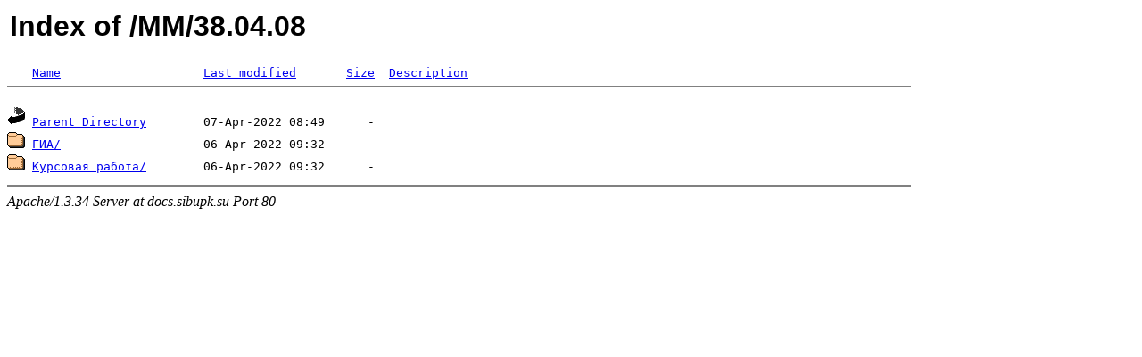

--- FILE ---
content_type: text/html; charset=WINDOWS-1251
request_url: http://docs.sibupk.su/MM/38.04.08/
body_size: 1200
content:
<!DOCTYPE HTML PUBLIC "-//W3C//DTD HTML 4.0 Transitional//EN"
"http://www.w3.org/TR/REC-html40/loose.dtd">
<HTML>
 <HEAD>
  <TITLE>Index of /MM/38.04.08</TITLE>
 <META NAME="generator", CONTENT="mod_autoindex"> </HEAD>
 <BODY bgcolor="#ffffff" text="#000000">

<TABLE><TR><TD bgcolor="#ffffff" class="title">
<FONT size="+3" face="Helvetica,Arial,sans-serif">
<B>Index of /MM/38.04.08</B></FONT>

</TD></TR></TABLE><PRE><IMG border="0" src="/icons/blank.gif" ALT="     "> <A HREF="?N=D">Name</A>                    <A HREF="?M=A">Last modified</A>       <A HREF="?S=A">Size</A>  <A HREF="?D=A">Description</A>
<HR noshade align="left" width="80%">
<IMG border="0" src="/icons/back.gif" ALT="[DIR]"> <A HREF="/MM/">Parent Directory</A>        07-Apr-2022 08:49      -  
<IMG border="0" src="/icons/folder.gif" ALT="[DIR]"> <A HREF="%c3%c8%c0/">ГИА/</A>                    06-Apr-2022 09:32      -  
<IMG border="0" src="/icons/folder.gif" ALT="[DIR]"> <A HREF="%ca%f3%f0%f1%ee%e2%e0%ff%20%f0%e0%e1%ee%f2%e0/">Курсовая работа/</A>        06-Apr-2022 09:32      -  
</PRE><HR noshade align="left" width="80%">
<ADDRESS>Apache/1.3.34 Server at docs.sibupk.su Port 80</ADDRESS>
</BODY></HTML>
